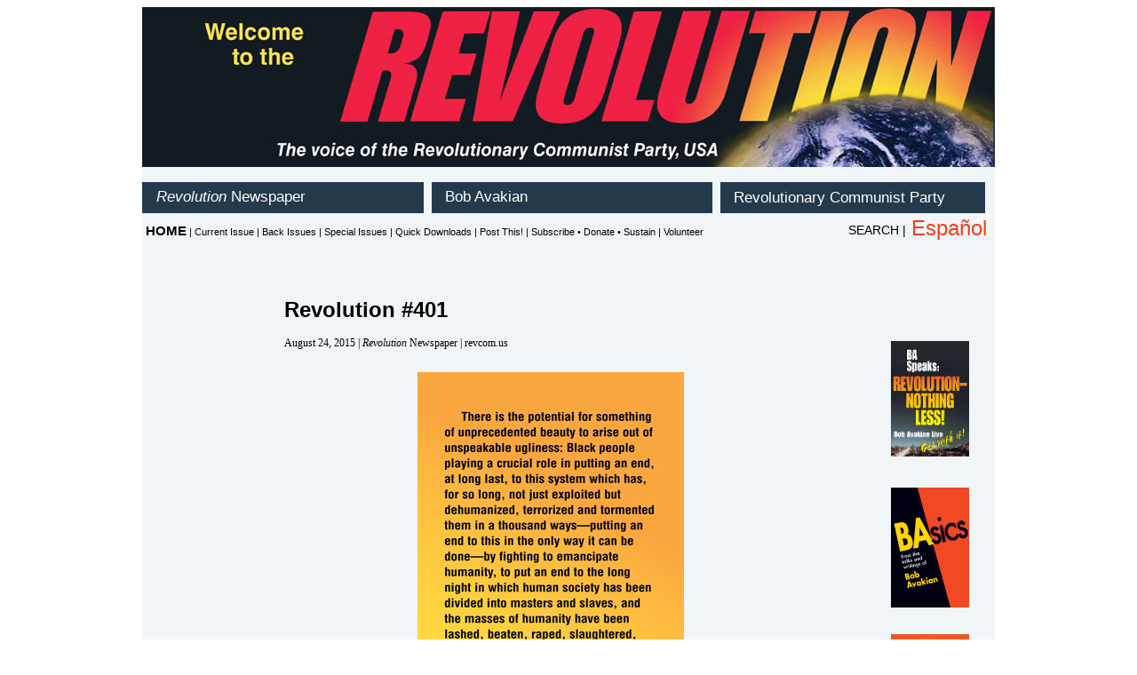

--- FILE ---
content_type: text/html
request_url: https://revcom.us/en/a/401/back_cover-en.html
body_size: 1076
content:
<!DOCTYPE html PUBLIC "-//W3C//DTD XHTML 1.0 Transitional//EN" "http://www.w3.org/TR/xhtml1/DTD/xhtml1-transitional.dtd">
<html xmlns="http://www.w3.org/1999/xhtml">
<head>
<meta http-equiv="Content-Type" content="text/html; charset=UTF-8" />
<title>Issue 401 Back Cover</title>

<link href="../../static/css2012/basic-page.css" rel="stylesheet" type="text/css" />

<link href="../../static/css2012/articles.css" rel="stylesheet" type="text/css" />
<link href="../../static/css2012/article_print.css" rel="stylesheet" type="text/css" />
<link href="../../static/css2012/article_mobile.css" rel="stylesheet" type="text/css" />

</head>

<body>
<div id="container-articles">

<div id="banner"><iframe src="../../static/iframes/banner-en.html" name="Revolution Banner" width="960" marginwidth="0" height="180" marginheight="0" scrolling="No" frameborder="0" id="Revolution Banner"></iframe></div>

<div id="nav-1"><iframe src="../../static/iframes/nav-1-en.html" name="Navigation Level 1" width="960" marginwidth="0" height="62" marginheight="0" scrolling="No" allowtransparency="true" frameborder="0"></iframe></div>

<div id="nav-2"><iframe src="../../static/iframes/nav-2-revolution-en.html" name="Revolution secondary navigation" width="960" marginwidth="0" height="35" marginheight="0" scrolling="No" allowtransparency="true" frameborder="0"></iframe></div>

<div id="article-content">
        <article>
       <!-- ====================== START PASTE COPY HERE ==================== -->



	  <!-- ====================== PASTE COPY HERE ==================== -->

      <h1>Revolution #401</h1>

	  <p class="blurb">August 24, 2015 | <em>Revolution</em> Newspaper | revcom.us</p>

	

        <!-- ===========PASTE COPY ================= -->



      <div align="center"><br>
        <p>
       
          <a href="../../i/401/401backcover-en.pdf"><img src="../../i/401/401backcover-s-en.jpg" border="0" width="300"></a><br>
          <br>
       <a href="../../i/401/401backcover-en.pdf">11x17 pdf</a><br>
             <a href="../../i/401/401backcover-m-en.jpg">8x11 jpg </a><br />
		<a href="../../i/401/401backcover-full-en.jpg">JPG (full size, for web)</a></p>
      </div>
     <p>&nbsp;</p>


      <!-- ====================== END COPY HERE ==================== -->
          <p class="comments"><a href="../../commentform-en.php">Send us your comments.</a></p>
          

    </article>
<div style="position:relative; overflow:hidden;">
<!-- AddThis Button BEGIN -->
<div class="addthis_toolbox addthis_default_style ">
<a class="addthis_button_preferred_1"></a>
<a class="addthis_button_preferred_2"></a>
<a class="addthis_button_preferred_3"></a>
<a class="addthis_button_preferred_4"></a>
<a class="addthis_button_compact"></a>
<a class="addthis_counter addthis_bubble_style"></a>
</div>
<script type="text/javascript">var addthis_config = {"data_track_clickback":true};</script>
<script type="text/javascript" src="https://s7.addthis.com/js/250/addthis_widget.js#pubid=ra-4dcf00f6541f936e"></script>
<!-- AddThis Button END -->
</div>

    </div>
    
    
<div id="article-right-sidebar">

<iframe src="../../static/features/revolution-nothing-less-en.html" width="100px" height="165px" align="right" scrolling="no" frameborder="0"></iframe>

<iframe src="../../static/iframes/feature1-en.html" width="100px" height="165px" align="right" scrolling="No" frameborder="0"></iframe>

<iframe src="../../static/features/what-humanity-needs-en.html" width="100px" height="165px" align="right" scrolling="no" frameborder="0"></iframe>

</div>

<div class="clearfix"></div>

<div id="footer"><iframe src="../../static/iframes/page-footer-en.html" name="Footer" width="960" marginwidth="0" height="60" marginheight="0" scrolling="No" frameborder="0" id="Footer"></iframe></div>
<br />


<div class="clearfix"></div>

</div>
</body>
</html>


--- FILE ---
content_type: text/html
request_url: https://revcom.us/en/static/iframes/banner-en.html
body_size: -112
content:
<!DOCTYPE html PUBLIC "-//W3C//DTD XHTML 1.0 Transitional//EN" "http://www.w3.org/TR/xhtml1/DTD/xhtml1-transitional.dtd">
<html xmlns="http://www.w3.org/1999/xhtml">
<head>
<meta http-equiv="Content-Type" content="text/html; charset=UTF-8" />
<title>Revolution Banner</title>
</head>

<body>

<!-- <div align="center"><a href="../../index.html" target="_top"><img src="../images2012/revolution-banner-en.jpg" width="960" alt="Revolution Banner" /></a></div>   -->


<div align="center"><a href="../../index.html" target="_top"><img src="../images2012/revolution-banner-en.jpg" alt="Revolution Banner" /></a></div>
</body>
</html>


--- FILE ---
content_type: text/html
request_url: https://revcom.us/en/static/iframes/nav-1-en.html
body_size: 821
content:
<!DOCTYPE html PUBLIC "-//W3C//DTD XHTML 1.0 Transitional//EN" "http://www.w3.org/TR/xhtml1/DTD/xhtml1-transitional.dtd">
<html xmlns="http://www.w3.org/1999/xhtml">
<head>
<meta http-equiv="Content-Type" content="text/html; charset=UTF-8" />
<title>Untitled Document</title>

<link href="../css2012/i-frame.css" rel="stylesheet" type="text/css" />

<style>
body {
	font-family: Helvetica, Arial, Verdana, Geneva, sans-serif;
	font-size: 14px;
}
#home-drop-down-menu {
	clear:both;
	width: 90%;
	height:50px;
	margin-left:auto;
	margin-right:auto;
	margin-bottom:20px;
	margin-top:0px;
}
.donatemenu {
	width:80px;
	float:left;
	margin-left:40px;
	margin-top:20px;
}
#guideto {
	position:absolute;
	top:10px;
	right:10px;
	width:80px;
	z-index:3005;
}
#searchlink {
	position:absolute;
	top:140px;
	right:20px;
	z-index:3005;
}
.dropmenu {
	position:relative;
	width:32%;
	margin-right:.5%;
	height:32px;
	background-color:#243A4B;
	display:inline-block;
	vertical-align:bottom;
}
.dropmenushort {
	width:32%;
}
.dropmenurcp {
	width:32%;
}
.dropmenuwycd {
	width:32%;
}
.dropmenuhome {
	width:6%;
}
.dropmenu p {
	padding:0 0 0 5%;
	margin:0;
	font-size:1em;
	color:white;
}
.dropmenucontent a:link {
	color:black;
	text-decoration:none;
}
.dropmenucontent a:visited {
	color:black;
	text-decoration:none;
}
.dropmenucontent a:hover {
	color:black;
	text-decoration:underline;
}
.dropmenucontent a:active {
	color:black;
	text-decoration:underline;
}


.dropmenucontent {
    display: none;
	width:100%;
	top:32px;
    position: absolute;
    background-color: #f9f9f9;
	border:1px solid black;
	padding:0 2%;
    z-index: 3001;
}
.dropmenu:hover .dropmenucontent {
    display: block;
}
ul.droplist {
	list-style:none;
	padding:0;
	margin:5px;
}
ul.droplist li {
/*	border-top:1px solid black;*/
	margin:0;
	padding:5px 2%;
	font-size:.9em;
}
ul.droplist li:first-child {
	border: none;
	padding:0 2% 5px;
}


	#searchlink {
		top:120px;
	}
	.dropmenu {
		width:33%;
		height:35px;
		margin-top:5px;
	}
	.dropmenushort {
		width:23%;
	}
	.dropmenu p {
		font-size:1.2em;
	}
	.dropmenuhome {
		display:none;
	}
	.dropmenurcp {
		width:31%;
	}
	.dropmenuwycd {
		width:32%;
	}
	.dropmenu:hover .dropmenucontent {
    	display: none;
	}

#outerbanner {
		position:absolute;
}

</style>

</head>

<body STYLE="background-color:transparent;">
<div STYLE="background-color:transparent;">

   
            		<div class="dropmenu dropmenuhome"><!-- home -->
                		<p style="margin-top:8px; margin-left:5%;"><a href="/index.html" style="color:white;">Home</a></p>
                	</div>

            		<div class="dropmenu"><!-- newspaper -->
                		<p style="margin-top:7px; cursor:default;"><a href="/revolution/current-en.html?1" target="_top" style="color:white;"><em>Revolution</em> Newspaper</a></p>
                 	</div>
                 
            		<div class="dropmenu"><!-- ba -->
                		<p style="margin-top:7px; cursor:default;"><a href="/avakian/index.html" target="_top" style="color:white;">Bob Avakian</a></p>
                 	</div>
                 
            		<div class="dropmenu dropmenurcp"><!-- rcp -->
                		<p style="margin-top:8px; cursor:default;"><a href="/rcp/index.html" target="_top" style="color:white;">Revolutionary Communist Party</a></p>
                 	</div>
                 


</div>


</body>
</html>


--- FILE ---
content_type: text/html
request_url: https://revcom.us/en/static/iframes/nav-2-revolution-en.html
body_size: 382
content:
<!DOCTYPE html PUBLIC "-//W3C//DTD XHTML 1.0 Transitional//EN" "http://www.w3.org/TR/xhtml1/DTD/xhtml1-transitional.dtd">
<html xmlns="http://www.w3.org/1999/xhtml">
<head>
<meta http-equiv="Content-Type" content="text/html; charset=UTF-8" />
<meta name="viewport" content="width=device-width, initial-scale=1" />
<title>Untitled Document</title>

<link href="../css2012/i-frame.css" rel="stylesheet" type="text/css" />
<style type="text/css">
#body {
	-webkit-text-size-adjust:100%;
}
</style>
</head>



<body STYLE="background-color:transparent;">
<div style="display:block">
<div class="nav-level2-home"><a href="../../index.html" target="_top">HOME</a></div>

<div class="nav-level2-pages"><!-- &nbsp;|&nbsp;<a href="../../revolution/index.html" target="_top">Newspaper Home</a>-->&nbsp;|&nbsp;<a href="../../revolution/current-en.html" target="_top">Current Issue</a>&nbsp;|&nbsp;<a href="../../previous-issues/index.html" target="_top">Back Issues</a>&nbsp;|&nbsp;<a href="../../revolution/feature-issues-en.html" target="_top">Special Issues</a>&nbsp;|&nbsp;<a href="../../quick/index.htm" target="_top">Quick Downloads</a>&nbsp;|&nbsp;<a href="../../revolution/post-en.html" target="_top">Post This!</a>&nbsp;|&nbsp;<a href="../../revolution/subscribe-donate-sustain-en.html" target="_top">Subscribe • Donate • Sustain</a>&nbsp;|&nbsp;<a href="../../revolution/volunteer-en.html" target="_top">Volunteer</a></div>

<div class="nav-level2-lang"><a href="../../home-s.htm" target="_top">Español</a></div>

<div class="nav-level2-search"><a href="../../search.html" target="_top">SEARCH |</a></div>
</div>
</body>
</html>


--- FILE ---
content_type: text/html
request_url: https://revcom.us/en/static/features/revolution-nothing-less-en.html
body_size: -57
content:
<!DOCTYPE html PUBLIC "-//W3C//DTD XHTML 1.0 Transitional//EN" "http://www.w3.org/TR/xhtml1/DTD/xhtml1-transitional.dtd">

<html xmlns="http://www.w3.org/1999/xhtml">

<head>

<meta http-equiv="Content-Type" content="text/html; charset=UTF-8" />

<title>Untitled Document</title>





<link href="../css2012/i-frame.css" rel="stylesheet" type="text/css" />

</head>



<body>

<div align="right"><a href="../../films/" target="_top"><img src="revolution-nothing-less-web-100-en.jpg" width="90" alt="BA Speaks: REVOLUTION-NOTHING LESS" title="BA Speaks: REVOLUTION-NOTHING LESS" class="feature-box" /></a></div>



</body>

</html>



--- FILE ---
content_type: text/html
request_url: https://revcom.us/en/static/iframes/feature1-en.html
body_size: 1
content:
<!DOCTYPE html PUBLIC "-//W3C//DTD XHTML 1.0 Transitional//EN" "http://www.w3.org/TR/xhtml1/DTD/xhtml1-transitional.dtd">
<html xmlns="http://www.w3.org/1999/xhtml">
<head>
<meta http-equiv="Content-Type" content="text/html; charset=UTF-8" />
<title>Untitled Document</title>


<link href="../css2012/i-frame.css" rel="stylesheet" type="text/css" />
</head>

<body>
<div align="right"> <a href="../../avakian/About-Basics-en.html" target="_top">

<img src="../../avakian/BAsics/img/BAsicsFrontCoverPalmE87.jpg" width="90" alt="BAsics: from the talks and writings of Bob Avakian" title="BAsics: from the talks and writings of Bob Avakian" class="feature-box" /></a></div>

</body>
</html>


--- FILE ---
content_type: text/html
request_url: https://revcom.us/en/static/features/what-humanity-needs-en.html
body_size: 94
content:
<!DOCTYPE html PUBLIC "-//W3C//DTD XHTML 1.0 Transitional//EN" "http://www.w3.org/TR/xhtml1/DTD/xhtml1-transitional.dtd">
<html xmlns="http://www.w3.org/1999/xhtml">
<head>
<meta http-equiv="Content-Type" content="text/html; charset=UTF-8" />
<title>Untitled Document</title>


<link href="../css2012/i-frame.css" rel="stylesheet" type="text/css" />
</head>

<body>
<div align="right"><a href="../../avakian/what-humanity-needs/interview.pdf" target="_top"><img src="what-humanity-needs_COVER-100-en.jpg" width="90" alt="WHAT HUMANITY NEEDS: Revolution, And the New Synthesis of Communism, An Interview with Bob Avakian by A. Brooks" title="WHAT HUMANITY NEEDS: Revolution, And the New Synthesis of Communism, An Interview with Bob Avakian by A. Brooks" class="feature-box" /></a></div>

</body>
</html>


--- FILE ---
content_type: text/html
request_url: https://revcom.us/en/static/iframes/page-footer-en.html
body_size: -2
content:
<!DOCTYPE html PUBLIC "-//W3C//DTD XHTML 1.0 Transitional//EN" "http://www.w3.org/TR/xhtml1/DTD/xhtml1-transitional.dtd">
<html xmlns="http://www.w3.org/1999/xhtml">
<head>
<meta http-equiv="Content-Type" content="text/html; charset=UTF-8" />
<title>Untitled Document</title>
<link href="../css2012/i-frame.css" rel="stylesheet" type="text/css" />
</head>

<body>

<div id="page-footer">

<p>This site is owned by &nbsp;&nbsp;&nbsp; RCP Publications<br />
Box 3486, Merchandise Mart, Chicago, IL 60654-0486 <br />
<a href="mailto:rcppublications@gmail.com">rcppublications@gmail.com</a></p>
<p><a href="../../legal-notice-en.html" target="_top">Legal Notice</a></p>
</div>
</body>
</html>


--- FILE ---
content_type: text/css
request_url: https://revcom.us/en/static/css2012/basic-page.css
body_size: 660
content:
@charset "UTF-8";
/* CSS Document */

/* This is the basic stylesheet for the entire revcom.us site.  Styles here are consistent for all pages.      */

body {
	padding: 0;
	color: #000000;
	background-color: #FFFFFF;
	font-family: Helvetica, Arial, Verdana, Geneva, sans-serif;
	font-size: 14px;
}

/* container for all content on the page */
#container {
	width:960px;
	margin: auto;
	
/*  background-color:#F1F5FB; */
}

/* hyperlink styles */

a {
	text-decoration: none;
	color: #C20007;
}

a:link {
	text-decoration: none;
	color: #C20007;
}

a:visited {
	text-decoration: none;
	color: #c20007;
}

a:hover {
	text-decoration: underline;
	color: #c20007;
}

img  {
	border:0px;
}

.img-border {
	border: 1px solid #333333;
}


/* End hyperlink styles */


/* global Revolution banner */
#banner {
	width:960px;
	height:180px;
}


#banner-print {
	display: none;
	height: 160px;
	width: 960px;
}


/* BEGIN NAVIGATION STYLES */

/* navigation of four level one buttons */
#nav-1 {
	height:40px;
/*	margin-top:12px; */
	padding-top:12px;
	display:inline-block;
}

.nav-level2-home  {
	margin-top:11px;
	margin-left:4px; 
	font-size:15px;   
/*	font-size:1.0em;*/
	font-weight:bold; 
	font-family:Arial, Helvetica, sans-serif; 
	float:left;
	display: inline;
}

.nav-level2-pages  {
	margin-top:15px;
	font-size:12px;  
/*	font-size:.7em;*/
	font-family:Arial, Helvetica, sans-serif; 
	float:left;
	display: inline;
}	

.nav-level2-search   {
	margin-right:6px; 
	margin-top:11px; 
	float:right; 
 font-size:14px;  
/* 	font-size:1.0em;*/
	font-family:Arial, Helvetica, sans-serif; 
	color:#000000;
	display: inline;
}

.nav-level2-lang   {
	margin-right:9px; 
	margin-top:3px; 
	float:right; 
	font-size:24px; 
	/*font-size:1.5em;*/
	font-family:Arial, Helvetica, sans-serif; 
	color:#EF4123;
	display: inline;
}



.nav-level2-lang a {
/*	color: #EF4123;  */
	color: #EF4123;
}

/* END NAVIGATION STYLES */


#maincontent {
/*	background-color: #F1F5FB; */
}

#article_content {
	float: left;
	display: inline;
	width: 600px;
	overflow: auto;
	padding-right: 5px;
	margin-right: auto;
	margin-left: auto;
	padding-left: 120px;
	}
	
	
#article_right_sidebar {
	margin: 0px;
	padding: 5px;
	float: right;
	display: inline;
	width: 160px;
}

#footer {
	clear: both;
	margin-top:200px;
	position:relative;
	margin-bottom:12px;
/*	background-color: #e5e5ff;*/
}
.clearfix {
	clear: both;
}

.shadow {
	-moz-box-shadow: 2px 2px 3px #A5A5A5;
	-webkit-box-shadow: 2px 2px 3px #A5A5A5;
	box-shadow: 2px 2px 3px #A5A5A5;
	/* For IE 8 */
	-ms-filter: "progid:DXImageTransform.Microsoft.Shadow(Strength=4, Direction=135, Color='#BFBFBF')";
	/* For IE 5.5 - 7 */
	filter: progid:DXImageTransform.Microsoft.Shadow(Strength=4, Direction=135, Color='#BFBFBF');
}

.baquote {
	padding:5px;
	font-family:Arial, Helvetica, sans-serif;
	font-size:13px;
	line-height:16px;
	margin-top:0px;
	margin-bottom:12px;
}


--- FILE ---
content_type: text/css
request_url: https://revcom.us/en/static/css2012/articles.css
body_size: 1589
content:
@charset "UTF-8";

/* CSS Document for newspaper article page elements */

/* container for all content on the page */
#container-articles {
	width:960px;
	margin: auto;
    background-color:#F0F5F8; 
}

#article-content  {
	float:left;
	display: inline;
	width:600px;
	overflow:auto;
	padding-right:5px;
	margin-right:auto;
	margin-left:auto;
	margin-top:48px;
	padding-left:160px;
}
	
#guide-content  {
	float:left;
	display: inline;
	width:800px;
	overflow:auto;
	margin-left:75px;
	margin-top:48px;
}

#guide-intro {
	width:700px;
	margin-left:50px;
	margin-bottom:24px;
}

#guide-intro p {
	font-family:Arial, Helvetica, sans-serif;
	font-size:14px;
	line-height:18px;
}

#guide-short {
	background-color:#FFFFFF;
	padding:12px;
}

#guide-short p {
	font-family:Arial, Helvetica, sans-serif;
	font-size:13px;
	line-height:16px;
}



#search-content  {
	float:left;
	display: inline;
	width:700px;
	overflow:auto;
	padding-right:5px;
	margin-right:auto;
	margin-left:auto;
	margin-top:48px;
	padding-left:80px;
	overflow:auto;
	overflow-y:hidden;
}
	
#article-right-sidebar {
	margin-top: 96px;
	margin-right: 24px;
	margin-left: 22px;
	padding: 5px;
	float: right;
	display: inline;
	width: 100px;
}


/* TEXT STYLES */

p  {
	font-size:16px;
	font-family:"Times New Roman", Times, serif;
	margin-bottom:0px;
	margin-top:0px;
	padding-bottom:6px;
	padding-top:6px;
	line-height: 1.4;
}

ul {
	font-size:16px;
	font-family:"Times New Roman", Times, serif;
	line-height: 1.4;
	margin-top:6px;
	margin-bottom:6px;
}

ol {
	font-size:16px;
	font-family:"Times New Roman", Times, serif;
	line-height: 1.4;
	margin-top:6px;
	margin-bottom:6px;
}



p.comments   {
	margin-top:24px;
}

p.pic-caption {
	font-size:14px;
	font-family:Arial, Helvetica, sans-serif;
	margin-top:6px;
}

h1 {
/*	color: #003366;  */
	color: #000000;
	font-size:24px;
	padding-top:6px;
	margin-top:6px;
	padding-bottom:6px;
	margin-bottom:6px;
}

h2 {
	color: #000000;
	font-size:20px;
	padding-bottom:4px;
	margin-bottom:4px;
}
h3 {
	color: #000000;
	font-size:18px;
	padding-bottom:4px;
}

.thumbnail_pic_with_caption {
	background-color: #CCC;
	padding: 10px;
	float: right;
	display: inline;
	/*	width: 200px;  */
	margin-right: 10px;
	margin-left: 10px;
	
}

h5 /* kicker */  {
	font-style:italic;
	font-family:Arial, Helvetica, sans-serif;
	padding-top:6px;
	margin-top:6px;
	padding-bottom:0;
	margin-bottom:0;
	color: #000000;
	font-size : 18px;
}

.byline   /* this is for a P tag, for the byline, exists in articles from old site  */ {
	font-family:"Times New Roman", Times, serif;
	font-size:16px;
	padding-bottom:0;
	margin-top:2px;
}



.kicker  /* kicker (to accommodate coding from articles in old site, used with p tag */   {
	font-style:italic;
	font-family:Arial, Helvetica, sans-serif;
	padding-top:6px;
	margin-top:6px;
	padding-bottom:0;
	margin-bottom:0;
	color: #000000;
	font-size : 18px;
}

p.ednote, div.ednote {
	background: #fafafa;
	padding: 8px;
	font: 90%/normal "Gill Sans", "Trebuchet MS", sans-serif;
	color: #282828;
	border: 1px solid #c9c9c9;
}


div.interviewbox, div.interviewbox {
	background: #fafafa;
	padding: 8px;
	font: 90%/normal "Gill Sans", "Trebuchet MS", sans-serif;
	color: #282828;
	border: 1px solid #c9c9c9;
	margin-top: 9pt
}


div.blurb p, p.blurb {
	margin-top: 3px;
	padding-top: 3px;
	padding-bottom: 3px;
	font-size: 86%;
}



/* END TEXT STYLES */

/* Footer Styles */

#page-footer   {
	clear:both; 
	width:916px; 
	margin-left:22px; 
	background-color:white; 
	padding:3px 0px 3px 3px;
	align:left;
	margin-bottom:12px;
}

#page-footer p {
	font-family: Arial, Helvetica, sans-serif;
	font-size: 9px;
	margin-top: 0px;
	margin-right: 0px;
	margin-bottom: 0px;
	padding-top:0px;
	margin-left: 6px;
}

#page-footer a {
	text-decoration: none;
	color: #C20007;
}

#page-footer a:link {
	text-decoration: none;
	color: #C20007;

}

#page-footer a:visited {
	text-decoration: none;
	color: #C20007;
}

#page-footer a:hover {
	text-decoration: underline;
	color: #C20007;
}

/* End Footer Styles  */

/* Begin secondary navigation styles */

#nav-2 a {
	text-decoration: none;
/*	color: #C20007; */
	color: #000000;
}

#nav-2 a:link {
	text-decoration: none;
	color: #000000;

}

#nav-2 a:visited {
	text-decoration: none;
	color: #000000;
}

#nav-2 a:hover {
	text-decoration: underline;
	color: #000000;
}

#nav-2 .hyperlink-black  {
	color:#000000;
}

.nav-level2-home  {
	margin-top:11px;
	margin-left:4px; 
	font-size:15px;   
/*	font-size:1.0em;*/
	font-weight:bold; 
	font-family:Arial, Helvetica, sans-serif; 
	float:left;
	display: inline;
}

.nav-level2-pages  {
	margin-top:15px;
	font-size:12px;  
/*	font-size:.7em;*/
	font-family:Arial, Helvetica, sans-serif; 
	float:left;
	display: inline;
}	

.nav-level2-search   {
	margin-right:6px; 
	margin-top:11px; 
	float:right; 
 font-size:14px;  
/* 	font-size:1.0em;*/
	font-family:Arial, Helvetica, sans-serif; 
	color:#000000;
	display: inline;
}

.nav-level2-lang   {
	margin-right:9px; 
	margin-top:3px; 
	float:right; 
	font-size:24px; 
	/*font-size:1.5em;*/
	font-family:Arial, Helvetica, sans-serif; 
	color:#EF4123;
	display: inline;
}


#nav-2 .nav-level2-lang a {
	color: #EF4123;
}


/* End secondary navigation */

#currentissue {
	font-family:Arial, Helvetica, sans-serif;
	font-size:12px;
}

.feature-box {
	padding: 0px 0px 4px 4px;
	margin-right:0px;
	margin-top:0px;
}
.feature-dr-template {
	margin: 0px;
	padding: 0px;
	height: 165px;
}



/*  LEGACY ARTICLE & NEWSPAPER LANDING PAGE SYLES  */

p.itemdate  {
	color: #6a6a6a;
	font-size: 80%;
	padding: 0;
	margin: 0;
}

.subheadnew {
	font-family:Arial, Helvetica, sans-serif;
	font-size:12pt;
	font-weight: bold;
}

.subheadnew13 {
	font-family:Arial, Helvetica, sans-serif;
	font-size:13pt;
	font-weight: bold;
}

.thinline  {
	font-family:Verdana, Arial, Helvetica, sans-serif;
	font-size:8pt;
	margin-top: 0;
	margin-bottom: 0;
	padding-top: 0;
	padding-bottom: 0;	
}


/* Styles for images, sidebars */

.width580  {
	width:580px;
}

.width400  {
	width:400px;
}

.width350  {
	width:350px;
}

.width300  {
	width:300px;
}

.width250  {
	width:250px;
}

.width200  {
	width:200px;
}

.floatright  {
	float:right;
}

.floatleft  {
	float:left;
}


.image-lightbluebkgrd   {
	margin:6px; 
	padding:5px; 
	background-color:#e1e9ed;
}


.image-darkbluebkgrd   {
	margin:6px; 
	padding:5px; 
	background-color:#c6d6de;
}


.sidebar-lightbluebkgrd   {
	margin-left:12px;
	margin-bottom:6px; 
	padding:6px; 
	background-color:#e1e9ed;
}


.sidebar-darkbluebkgrd   {
	margin-left:12px;
	margin-bottom:6px; 
	padding:6px; 
	background-color:#c6d6de;
}


.sidebar-darkbluebkgrd p  {
	font-family:Arial, Helvetica, sans-serif;
	line-height:1.3;
}

.sidebar-lightbluebkgrd p  {
	font-family:Arial, Helvetica, sans-serif;
	font-size:14px;
	line-height:1.2;
}

.sidebar-lightbluebkgrd li  {
	font-family:Arial, Helvetica, sans-serif;
	font-size:14px;
	line-height:1.2;
}

/* End styles for sidebar, images */

--- FILE ---
content_type: text/css
request_url: https://revcom.us/en/static/css2012/article_print.css
body_size: 23
content:
@charset "UTF-8";
/* CSS Document */


/*

body {
	color: black;
	font: 12pt Times, Georgia, "Times New Roman", Times, serif;
line-height: 1.3;
}

h1,h2,h3,h4,h5,h6,h7 {
	font-family: Helvetica, sans-serif;
	font-weight: bold;
}

p, ol, ul {
	font-size:16pt;
	font-family:"Times New Roman", Times, serif;
	margin-bottom:0px;
	margin-top:0px;
	padding-bottom:6px;
	padding-top:6px;
	line-height: 1.4;
}

div.blurb p, p.blurb {
	margin-top: 3px;
	padding-top: 3px;
	padding-bottom: 3px;
	font-size: 100%;
	font-family:Arial, Helvetica, sans-serif;
}


#banner, #article-right-sidebar, #nav-1, #nav-2 {
	display: none;
} 



#article_content {
	float: none;
	display: inline;
	width: 90%;
	overflow: auto;
	padding-right: 0px;
	margin-right: 0px;
	margin-left: 0px;
    margin-top:0px;
	padding-left: 0px;
	}


#article-content  {
	float:none;
	display: inline;
	width:90%;
	overflow:auto;
	padding-right:0px;
	margin-right:auto;
	margin-left:auto;
	margin-top:48px;
	padding-left:0px;
}


*/

--- FILE ---
content_type: text/css
request_url: https://revcom.us/en/static/css2012/i-frame.css
body_size: 382
content:
@charset "UTF-8";
/* CSS Document */

/* This is the basic stylesheet for the entire revcom.us site.  Styles here are consistent for all pages.      */


a {
	text-decoration: none;
/*	color: #C20007;  */
	color: #000000;
}

a:link {
	text-decoration: none;
	color: #000000;
}

a:visited {
	text-decoration: none;
	color: #000000;
}

a:hover {
	text-decoration: underline;
	color: #000000;
}

a.tip {
	text-decoration: none;
	color: black;
	font-size: 11px;
	text-align:left;
	font-family:Arial, Helvetica, sans-serif;
}
a.tip:hover {
	/* [disabled]cursor: help; */
	position: relative;
}
a.tip span {
    display: none
}
a.tip:hover span {
	border: thin solid black;
	padding: 3px 3px 3px 3px;
	display: block;
	z-index: 1001;
	background: white;
	left:auto;
/*	left: -20px;  */
	margin: -20px;
	width: 108px;
	position: absolute;
	top: -60px;
	text-decoration: none;
}



/* not using black as of August 25, 2012  
.hyperlink-black  {
	color:#000000;
}
*/

img  {
	border:0px;
}

.nav-level2-home  {
	margin-top:11px;
	margin-left:4px; 
	font-size:15px;   
/*	font-size:1.0em;*/
	font-weight:bold; 
	font-family:Arial, Helvetica, sans-serif; 
	float:left;
	display: inline;
}

.nav-level2-pages  {
	margin-top:15px;
	font-size:11px;  
/*	font-size:.7em;*/
	font-family:Arial, Helvetica, sans-serif; 
	float:left;
	display: inline;
}	

.nav-level2-guide   {
	margin-right:6px; 
	margin-top:12px; 
	float:left; 
 font-size:14px;  
/* 	font-size:1.0em;*/
	font-family:Arial, Helvetica, sans-serif; 
	color:#000000;
	display: inline;
}


.nav-level2-search   {
	margin-right:6px; 
	margin-top:11px; 
	float:right; 
 font-size:14px;  
/* 	font-size:1.0em;*/
	font-family:Arial, Helvetica, sans-serif; 
	color:#000000;
	display: inline;
}

.nav-level2-lang   {
	margin-right:9px; 
	margin-top:3px; 
	float:right; 
	font-size:24px; 
	/*font-size:1.5em;*/
	font-family:Arial, Helvetica, sans-serif; 
	color:#EF4123;
	display: inline;
}

.nav-level2-lang a {
/*	color: #EF4123;  */
	color: #EF4123;
}

.feature-box {
	padding: 0px 0px 4px 4px;
	margin-right:0px;
	margin-top:0px;
}

#page-footer   {
	clear:both; 
	width:916px; 
	margin-left:22px; 
	background-color:white; 
	padding:4px 0px 6px 3px;
	align:left;
	margin-bottom:10px;
}



#page-footer p {
	font-family: Arial, Helvetica, sans-serif;
	font-size: 9px;
	margin-top: 0px;
	margin-right: 0px;
	margin-bottom: 0px;
	padding-bottom:6px;
	padding-top:0px;
	margin-left: 6px;
}

#page-footer a {
	text-decoration: none;
	color: #C20007;
}

#page-footer a:link {
	text-decoration: none;
	color: #C20007;

}

#page-footer a:visited {
	text-decoration: none;
	color: #C20007;
}

#page-footer a:hover {
	text-decoration: underline;
	color: #C20007;
}


--- FILE ---
content_type: text/css
request_url: https://revcom.us/en/static/css2012/i-frame.css
body_size: 311
content:
@charset "UTF-8";
/* CSS Document */

/* This is the basic stylesheet for the entire revcom.us site.  Styles here are consistent for all pages.      */


a {
	text-decoration: none;
/*	color: #C20007;  */
	color: #000000;
}

a:link {
	text-decoration: none;
	color: #000000;
}

a:visited {
	text-decoration: none;
	color: #000000;
}

a:hover {
	text-decoration: underline;
	color: #000000;
}

a.tip {
	text-decoration: none;
	color: black;
	font-size: 11px;
	text-align:left;
	font-family:Arial, Helvetica, sans-serif;
}
a.tip:hover {
	/* [disabled]cursor: help; */
	position: relative;
}
a.tip span {
    display: none
}
a.tip:hover span {
	border: thin solid black;
	padding: 3px 3px 3px 3px;
	display: block;
	z-index: 1001;
	background: white;
	left:auto;
/*	left: -20px;  */
	margin: -20px;
	width: 108px;
	position: absolute;
	top: -60px;
	text-decoration: none;
}



/* not using black as of August 25, 2012  
.hyperlink-black  {
	color:#000000;
}
*/

img  {
	border:0px;
}

.nav-level2-home  {
	margin-top:11px;
	margin-left:4px; 
	font-size:15px;   
/*	font-size:1.0em;*/
	font-weight:bold; 
	font-family:Arial, Helvetica, sans-serif; 
	float:left;
	display: inline;
}

.nav-level2-pages  {
	margin-top:15px;
	font-size:11px;  
/*	font-size:.7em;*/
	font-family:Arial, Helvetica, sans-serif; 
	float:left;
	display: inline;
}	

.nav-level2-guide   {
	margin-right:6px; 
	margin-top:12px; 
	float:left; 
 font-size:14px;  
/* 	font-size:1.0em;*/
	font-family:Arial, Helvetica, sans-serif; 
	color:#000000;
	display: inline;
}


.nav-level2-search   {
	margin-right:6px; 
	margin-top:11px; 
	float:right; 
 font-size:14px;  
/* 	font-size:1.0em;*/
	font-family:Arial, Helvetica, sans-serif; 
	color:#000000;
	display: inline;
}

.nav-level2-lang   {
	margin-right:9px; 
	margin-top:3px; 
	float:right; 
	font-size:24px; 
	/*font-size:1.5em;*/
	font-family:Arial, Helvetica, sans-serif; 
	color:#EF4123;
	display: inline;
}

.nav-level2-lang a {
/*	color: #EF4123;  */
	color: #EF4123;
}

.feature-box {
	padding: 0px 0px 4px 4px;
	margin-right:0px;
	margin-top:0px;
}

#page-footer   {
	clear:both; 
	width:916px; 
	margin-left:22px; 
	background-color:white; 
	padding:4px 0px 6px 3px;
	align:left;
	margin-bottom:10px;
}



#page-footer p {
	font-family: Arial, Helvetica, sans-serif;
	font-size: 9px;
	margin-top: 0px;
	margin-right: 0px;
	margin-bottom: 0px;
	padding-bottom:6px;
	padding-top:0px;
	margin-left: 6px;
}

#page-footer a {
	text-decoration: none;
	color: #C20007;
}

#page-footer a:link {
	text-decoration: none;
	color: #C20007;

}

#page-footer a:visited {
	text-decoration: none;
	color: #C20007;
}

#page-footer a:hover {
	text-decoration: underline;
	color: #C20007;
}
